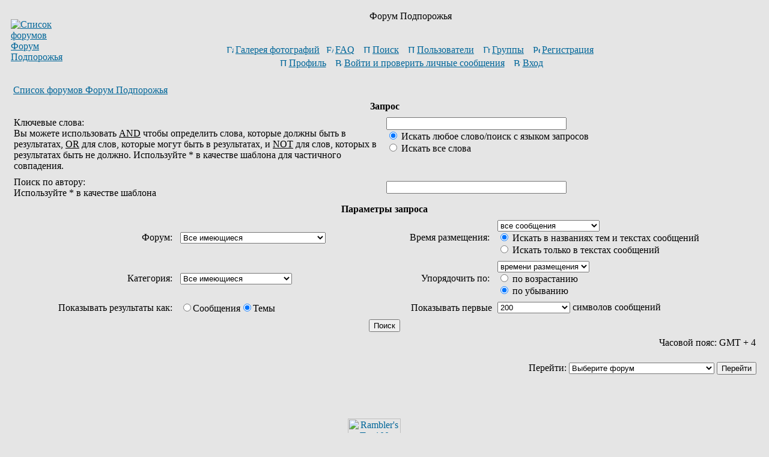

--- FILE ---
content_type: text/html; charset=windows-1251
request_url: http://forum.podporozhye.ru/search.php?sid=9eadff13e653776740de6719034ce0c9
body_size: 3690
content:
<!DOCTYPE HTML PUBLIC "-//W3C//DTD HTML 4.01 Transitional//EN">
<html dir="ltr">
<head>
<meta http-equiv="Content-Type" content="text/html; charset=windows-1251">
<meta http-equiv="Content-Style-Type" content="text/css">
<link rel="alternate" type="application/rss+xml" title="Форум Подпорожья" href="http://forum.podporozhye.ru/rss.php">

<link rel="top" href="./index.php?sid=4fe6a9c1ac48f90de1bba8e98950b1a7" title="Список форумов Форум Подпорожья" />
<link rel="search" href="./search.php?sid=4fe6a9c1ac48f90de1bba8e98950b1a7" title="Поиск" />
<link rel="help" href="./faq.php?sid=4fe6a9c1ac48f90de1bba8e98950b1a7" title="FAQ" />
<link rel="author" href="./memberlist.php?sid=4fe6a9c1ac48f90de1bba8e98950b1a7" title="Пользователи" />

<title>Форум Подпорожья :: Поиск</title>
<link rel="stylesheet" href="templates/subSilver/subSilver.css" type="text/css">
<script language="Javascript" type="text/javascript">
<!--
	if ( 0 )
	{
		window.open('privmsg.php?mode=newpm&amp;sid=4fe6a9c1ac48f90de1bba8e98950b1a7', '_phpbbprivmsg', 'HEIGHT=225,resizable=yes,WIDTH=400');;
	}
//-->
</script>
</head>
<body bgcolor="#E5E5E5" text="#000000" link="#006699" vlink="#5493B4">

<a name="top"></a>

<table width="100%" cellspacing="0" cellpadding="10" border="0" align="center">
	<tr>
		<td class="bodyline"><table width="100%" cellspacing="0" cellpadding="0" border="0">
			<tr>
				<td><a href="index.php?sid=4fe6a9c1ac48f90de1bba8e98950b1a7"><img src="templates/subSilver/images/logo_phpBB.gif" border="0" alt="Список форумов Форум Подпорожья" vspace="1" /></a></td>
				<td align="center" width="100%" valign="middle"><span class="maintitle">Форум Подпорожья</span><br /><span class="gen"><br />&nbsp; </span>
				<table cellspacing="0" cellpadding="2" border="0">
					<tr>
						<td align="center" valign="top" nowrap="nowrap"><span class="mainmenu"><a href="album.php?sid=4fe6a9c1ac48f90de1bba8e98950b1a7" class="mainmenu"><img src="templates/subSilver/images/icon_mini_album.gif" width="12" height="13" border="0" alt="Галерея фотографий" hspace="3" />Галерея фотографий</a>&nbsp;&nbsp;<a href="faq.php?sid=4fe6a9c1ac48f90de1bba8e98950b1a7" class="mainmenu"><img src="templates/subSilver/images/icon_mini_faq.gif" width="12" height="13" border="0" alt="FAQ" hspace="3" />FAQ</a>&nbsp; &nbsp;<a href="search.php?sid=4fe6a9c1ac48f90de1bba8e98950b1a7" class="mainmenu"><img src="templates/subSilver/images/icon_mini_search.gif" width="12" height="13" border="0" alt="Поиск" hspace="3" />Поиск</a>&nbsp; &nbsp;<a href="memberlist.php?sid=4fe6a9c1ac48f90de1bba8e98950b1a7" class="mainmenu"><img src="templates/subSilver/images/icon_mini_members.gif" width="12" height="13" border="0" alt="Пользователи" hspace="3" />Пользователи</a>&nbsp; &nbsp;<a href="groupcp.php?sid=4fe6a9c1ac48f90de1bba8e98950b1a7" class="mainmenu"><img src="templates/subSilver/images/icon_mini_groups.gif" width="12" height="13" border="0" alt="Группы" hspace="3" />Группы</a>&nbsp;
						&nbsp;<a href="profile.php?mode=register&amp;sid=4fe6a9c1ac48f90de1bba8e98950b1a7" class="mainmenu"><img src="templates/subSilver/images/icon_mini_register.gif" width="12" height="13" border="0" alt="Регистрация" hspace="3" />Регистрация</a>&nbsp;
						</span></td>
					</tr>
					<tr>
						<td height="25" align="center" valign="top" nowrap="nowrap"><span class="mainmenu">&nbsp;<a href="profile.php?mode=editprofile&amp;sid=4fe6a9c1ac48f90de1bba8e98950b1a7" class="mainmenu"><img src="templates/subSilver/images/icon_mini_profile.gif" width="12" height="13" border="0" alt="Профиль" hspace="3" />Профиль</a>&nbsp; &nbsp;<a href="privmsg.php?folder=inbox&amp;sid=4fe6a9c1ac48f90de1bba8e98950b1a7" class="mainmenu"><img src="templates/subSilver/images/icon_mini_message.gif" width="12" height="13" border="0" alt="Войти и проверить личные сообщения" hspace="3" />Войти и проверить личные сообщения</a>&nbsp; &nbsp;<a href="login.php?sid=4fe6a9c1ac48f90de1bba8e98950b1a7" class="mainmenu"><img src="templates/subSilver/images/icon_mini_login.gif" width="12" height="13" border="0" alt="Вход" hspace="3" />Вход</a>&nbsp;</span></td>
					</tr>
				</table></td>
			</tr>
		</table>

		<br />


<form action="search.php?mode=results&amp;sid=4fe6a9c1ac48f90de1bba8e98950b1a7" method="POST"><table width="100%" cellspacing="2" cellpadding="2" border="0" align="center">
	<tr>
		<td align="left"><span class="nav"><a href="index.php?sid=4fe6a9c1ac48f90de1bba8e98950b1a7" class="nav">Список форумов Форум Подпорожья</a></span></td>
	</tr>
</table>

<table class="forumline" width="100%" cellpadding="4" cellspacing="1" border="0">
	<tr>
		<th class="thHead" colspan="4" height="25">Запрос</th>
	</tr>
	<tr>
		<td class="row1" colspan="2" width="50%"><span class="gen">Ключевые слова:</span><br /><span class="gensmall">Вы можете использовать <u>AND</u> чтобы определить слова, которые должны быть в результатах, <u>OR</u> для слов, которые могут быть в результатах, и <u>NOT</u> для слов, которых в результатах быть не должно. Используйте * в качестве шаблона для частичного совпадения.</span></td>
		<td class="row2" colspan="2" valign="top"><span class="genmed"><input type="text" style="width: 300px" class="post" name="search_keywords" size="30" /><br /><input type="radio" name="search_terms" value="any" checked="checked" /> Искать любое слово/поиск с языком запросов<br /><input type="radio" name="search_terms" value="all" /> Искать все слова</span></td>
	</tr>
	<tr>
		<td class="row1" colspan="2"><span class="gen">Поиск по автору:</span><br /><span class="gensmall">Используйте * в качестве шаблона</span></td>
		<td class="row2" colspan="2" valign="middle"><span class="genmed"><input type="text" style="width: 300px" class="post" name="search_author" size="30" /></span></td>
	</tr>
	<tr>
		<th class="thHead" colspan="4" height="25">Параметры запроса</th>
	</tr>
	<tr>
		<td class="row1" align="right"><span class="gen">Форум:&nbsp;</span></td>
		<td class="row2"><span class="genmed"><select class="post" name="search_forum"><option value="-1">Все имеющиеся</option><option value="1">Город Подпорожье</option><option value="6">Поиск знакомых и родственников</option><option value="2">Купи-продай</option><option value="4">Авто</option><option value="5">Компьютеры и интернет</option><option value="8">Кино, радио, музыка, ТВ, театр</option><option value="3">Прочее</option><option value="7">Скандалы и ненормативная лексика</option></select></span></td>
		<td class="row1" align="right" nowrap="nowrap"><span class="gen">Время размещения:&nbsp;</span></td>
		<td class="row2" valign="middle"><span class="genmed"><select class="post" name="search_time"><option value="0" selected="selected">все сообщения</option><option value="1">за последний день</option><option value="7">за последние 7 дней</option><option value="14">за последние 2 недели</option><option value="30">за последний месяц</option><option value="90">за последние 3 месяца</option><option value="180">за последние 6 месяцев</option><option value="364">за последний год</option></select><br /><input type="radio" name="search_fields" value="all" checked="checked" /> Искать в названиях тем и текстах сообщений<br /><input type="radio" name="search_fields" value="msgonly" /> Искать только в текстах сообщений</span></td>
	</tr>
	<tr>
		<td class="row1" align="right"><span class="gen">Категория:&nbsp;</span></td>
		<td class="row2"><span class="genmed"><select class="post" name="search_cat"><option value="-1">Все имеющиеся</option><option value="1">Форум города Подпорожье</option>
		</select></span></td>
		<td class="row1" align="right"><span class="gen">Упорядочить по:&nbsp;</span></td>
		<td class="row2" valign="middle" nowrap="nowrap"><span class="genmed"><select class="post" name="sort_by"><option value="0">времени размещения</option><option value="1">заголовку сообщения</option><option value="2">теме</option><option value="3">автору</option><option value="4">форуму</option></select><br /><input type="radio" name="sort_dir" value="ASC" /> по возрастанию<br /><input type="radio" name="sort_dir" value="DESC" checked="checked" /> по убыванию</span>&nbsp;</td>
	</tr>
	<tr>
		<td class="row1" align="right" nowrap="nowrap"><span class="gen">Показывать результаты как:&nbsp;</span></td>
		<td class="row2" nowrap="nowrap"><input type="radio" name="show_results" value="posts" /><span class="genmed">Сообщения<input type="radio" name="show_results" value="topics" checked="checked" />Темы</span></td>
		<td class="row1" align="right"><span class="gen">Показывать первые</span></td>
		<td class="row2"><span class="genmed"><select class="post" name="return_chars"><option value="-1">Все имеющиеся</option><option value="0">0</option><option value="25">25</option><option value="50">50</option><option value="100">100</option><option value="200" selected="selected">200</option><option value="300">300</option><option value="400">400</option><option value="500">500</option><option value="600">600</option><option value="700">700</option><option value="800">800</option><option value="900">900</option><option value="1000">1000</option></select> символов сообщений</span></td>
	</tr>
	<tr>
		<td class="catBottom" colspan="4" align="center" height="28"><input class="liteoption" type="submit" value="Поиск" /></td>
	</tr>
</table>

<table width="100%" cellspacing="2" cellpadding="2" border="0" align="center">
	<tr>
		<td align="right" valign="middle"><span class="gensmall">Часовой пояс: GMT + 4</span></td>
	</tr>
</table></form>

<table width="100%" border="0">
	<tr>
		<td align="right" valign="top">
<form method="get" name="jumpbox" action="viewforum.php?sid=4fe6a9c1ac48f90de1bba8e98950b1a7" onSubmit="if(document.jumpbox.f.value == -1){return false;}"><table cellspacing="0" cellpadding="0" border="0">
	<tr>
		<td nowrap="nowrap"><span class="gensmall">Перейти:&nbsp;<select name="f" onchange="if(this.options[this.selectedIndex].value != -1){ forms['jumpbox'].submit() }"><option value="-1">Выберите форум</option><option value="-1">&nbsp;</option><option value="-1">Форум города Подпорожье</option><option value="-1">----------------</option><option value="1">Город Подпорожье</option><option value="6">Поиск знакомых и родственников</option><option value="2">Купи-продай</option><option value="4">Авто</option><option value="5">Компьютеры и интернет</option><option value="8">Кино, радио, музыка, ТВ, театр</option><option value="3">Прочее</option><option value="7">Скандалы и ненормативная лексика</option></select><input type="hidden" name="sid" value="4fe6a9c1ac48f90de1bba8e98950b1a7" />&nbsp;<input type="submit" value="Перейти" class="liteoption" /></span></td>
	</tr>
</table></form>

</td>
	</tr>
</table>

<br>

<div align="center"><span class="copyright"><br /><br />

<!--begin of Rambler's Top100 code -->
<a href="http://top100.rambler.ru/top100/">
<img src="http://counter.rambler.ru/top100.cnt?756334" alt="" width=1 height=1 border=0></a>
<!--end of Top100 code-->
<!--begin of Top100 logo-->
<a href="http://top100.rambler.ru/top100/">
<img src="http://top100-images.rambler.ru/top100/banner-88x31-rambler-blue.gif" alt="Rambler's Top100" width=88 height=31 border=0></a>
<!--end of Top100 logo -->


<!--LiveInternet counter--><script language="JavaScript"><!--
document.write('<a href="http://www.liveinternet.ru/click" '+
'target=_blank><img src="http://counter.yadro.ru/hit?t38.6;r'+
escape(document.referrer)+((typeof(screen)=='undefined')?'':
';s'+screen.width+'*'+screen.height+'*'+(screen.colorDepth?
screen.colorDepth:screen.pixelDepth))+';u'+escape(document.URL)+
';'+Math.random()+
'" border=0 width=31 height=31 title="liveinternet.ru"></a>')//--></script><!--/LiveInternet-->

<!-- AWLA -->
<script language="javascript">
awp="";
sg_js="1.0";
sg_r=""+Math.random()+"&r="+escape(document.referrer)+"&pg="+escape(window.location.href);
document.cookie="sg=1; path=/";
sg_r+="&c="+(document.cookie?"1":"0");
if (self!=top) {fr=1;} else {fr=0;}
sg_r+="&fr="+fr;
mt=(new Date()).getTimezoneOffset();
sg_r+="&mt="+mt;
</script>
<script language="javascript1.1">
sg_js="1.1";
sg_r+="&j="+(navigator.javaEnabled()?"1":"0")
</script>
<script language="javascript1.2">
sg_js="1.2";
sg_r+="&wh="+screen.width+'x'+screen.height+"&px="+
(((navigator.appName.substring(0,3)=="Mic"))?
screen.colorDepth:screen.pixelDepth)
</script>
<script language="javascript1.3">sg_js="1.3"</script>
<script language="javascript">
sg_r+="&jv="+sg_js+"&js=1"+"&awp="+awp;
document.write("<a href='http://www.podporozhye.ru'><img "+" src='http://forum.podporozhye.ru/awla/stat.php?"+sg_r+"&' border=0 width=0 height=0 alt='Web Log Analyzer and Page Counter - AWLA'></a>")
</script>
<noscript>
<a href="http://www.podporozhye.ru" title="Web Log Analyzer and Page Counter - AWLA">
<img src="http://forum.podporozhye.ru/awla/stat.php?nojs=1" border=0 alt="Web Log Analyzer and Page Counter - AWLA"></a>
</noscript>
<!-- /AWLA -->


<br>

Powered by <a href="http://www.phpbb.com/" target="_phpbb" class="copyright">phpBB</a> &copy; 2001, 2005 phpBB Group<br /></span></div>
</td>
	</tr>
</table>

</body>
</html>

